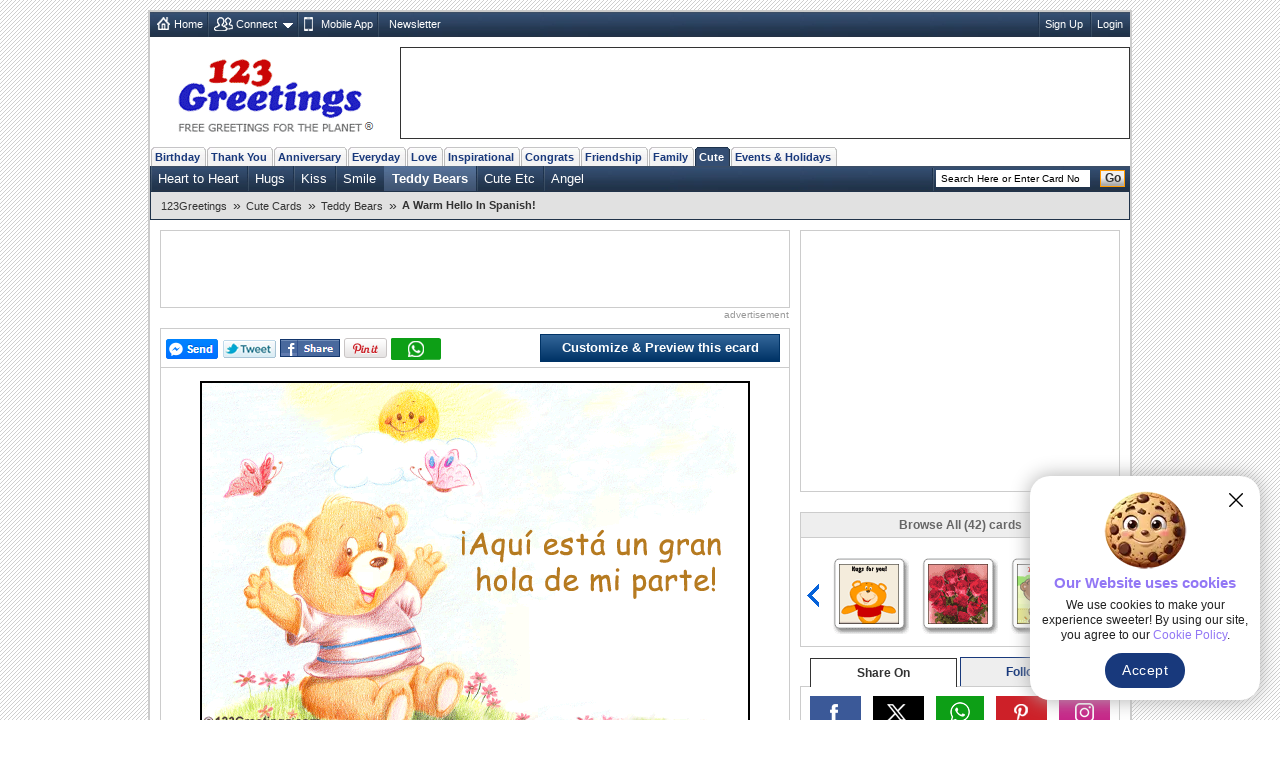

--- FILE ---
content_type: text/html; charset=utf-8
request_url: https://www.google.com/recaptcha/api2/aframe
body_size: 268
content:
<!DOCTYPE HTML><html><head><meta http-equiv="content-type" content="text/html; charset=UTF-8"></head><body><script nonce="IrlLBjV7GDZpHWQdWy7u1g">/** Anti-fraud and anti-abuse applications only. See google.com/recaptcha */ try{var clients={'sodar':'https://pagead2.googlesyndication.com/pagead/sodar?'};window.addEventListener("message",function(a){try{if(a.source===window.parent){var b=JSON.parse(a.data);var c=clients[b['id']];if(c){var d=document.createElement('img');d.src=c+b['params']+'&rc='+(localStorage.getItem("rc::a")?sessionStorage.getItem("rc::b"):"");window.document.body.appendChild(d);sessionStorage.setItem("rc::e",parseInt(sessionStorage.getItem("rc::e")||0)+1);localStorage.setItem("rc::h",'1768978202968');}}}catch(b){}});window.parent.postMessage("_grecaptcha_ready", "*");}catch(b){}</script></body></html>

--- FILE ---
content_type: text/css
request_url: https://c.123g.us/css/card_page_R1.css
body_size: 5839
content:
@charset "UTF-8";@import url("styleopt_R1.css");@import url("modal_window_R1.css");.fl-bnr-cp{margin:0 0 1.250em 0}.fl-bnr-cp p{position:absolute;right:0;margin:0;color:#999}ul.slider-cp{padding:5px 0;margin:0 auto;height:85px;overflow:hidden;display:inline-block}ul.slider-cp,ul.slider-cp li,.tab-menu ul.user-axn li.sec-tab,ul.user-comments li,ul.user-comments li.no-comments,ul.user-comments li div.name,.pages,ul.cp-tab-menu li.on-tab,.photo-card,ul.social-tab li.sec{position:relative}ul.slider-cp li{background:url(/images/123g_master_icon_set_2.png) no-repeat -18px -478px;height:60px;padding:11px 10px 10px 9px;width:60px;margin:0 5px}* html ul.slider-cp li{margin:0 4px}ul.slider-cp li,.tab-menu li,ul.imp-friends li,ul.rating-left li,*:first-child+html ul.rating li a,.quick-s .qs-grid,ul.cp-tab-menu li,ul.fb-tab-menu li,ul.social-tab li,ul.album li,ul.view-photo li,.photo-card .photo .view-left,.photo-card .photo .view-right,ul.soc-net li{float:left}.prev-arrow,.next-arrow{height:24px;width:16px;position:absolute;top:53px;z-index:2;margin:18px 0;background:url(/images/master_icon_set.png) no-repeat}.prev-arrow{left:5px;background-position:-50px -402px}.next-arrow{right:5px;background-position:0 -402px}a.prev-arrow:hover{background-position:-33px -402px}a.next-arrow:hover{background-position:-17px -402px}.card-block{text-align:center;padding:2% 0;min-height:350px;height:100%;position:relative}.send{padding:5px;overflow:auto;border-bottom:solid 1px #ccc}.send.narration{text-align:center;border-bottom:1px solid #ccc;height:auto}.send.narration h2{font-size:11px;color:#666}.send.narration.music{background:#eee;text-align:center}.send-button{position:absolute;top:7px;right:5px}button.send-now{position:static}*:first-child+html .send button{left:480px}* html .send button{left:470px}.tweet-this,.tab-menu li a,.tab-menu li span,ul.imp-friends li label,.tmb-up,.tmb-dn,span.mid,span.rc-lt,span.rc-rt,.tmb-sm-up,.tmb-sm-dn,.melody,.help,.close,ul.cp-tab-menu li,ul.cp-tab-menu li.com span,.fb-pic,.chat,ul.fb-tab-menu li span,ul.fb-tab-menu li a,.fbsend,.fb-send-btn,.fb-right,ul.social-tab li a,.social-tab li span,.or,.facebook-logo,.flickr-logo,.picasa-logo,.photobucket-logo,ul.album li .cover-photo,ul.album li span,.photo-hold span,ul.view-photo li,ul.view-photo li .photo-hold,.photo-card .photo .view-left span,.photo-card .photo .view-left,.photo-card .photo .view-right,ul.soc-net li span,ul.soc-net li a,.f-share,.tweet,.linkedin,.gplus{display:inline-block}.tab-menu{padding:10px 10px 0 10px}.tab-menu ul.user-axn{padding:0 10px;height:29px}.tab-menu li,.send ul.user-axn li{margin:0 3px 0 0}.send ul.user-axn{height:35px;text-align:right}.send ul.user-axn li{float:left;padding:4px 0;border-bottom:0;font-weight:bold;height:26px}.send ul.user-axn li.no_tab{border:0;background:0;margin-right:0;float:none;display:inline-block;padding:4px 0}.send ul.user-axn li.sec-tab{background:#fff;padding:8px 11px 0}.send ul.user-axn li a{display:inline-block}.tab-menu ul.user-axn li.sec-tab,.send ul.user-axn li.sec-tab{top:1px;z-index:1;border-bottom:1px solid #fff}.bd_new,.bd_new li div.error_msg{border:1px solid #ccc;margin:0;padding:0 !important;float:none !important;width:auto !important}.bd_new li{padding:1px 6px}.bd_new li div.error_msg{border:0;margin:0}.bd_new li span.rec{display:inline-block;margin:0 18px;vertical-align:top;width:260px}.bd_new li.cen{padding:8px 6px;text-align:center}.bd_new li input.input_text{color:#666;height:22px;line-height:24px;margin:5px 10px;vertical-align:middle;width:276px}.bd_new li input.input_text:focus{color:#333}.bd_new li input.chk-box{margin:0 5px 0 10px}.bd_new li textarea.input_msg{margin:5px 10px;width:276px;overflow-y:hidden;height:45px;color:#666}.bd_new li textarea.input_msg:focus{color:#333}.date-cal{margin:0 10px}.date-cal input.cal_text{width:130px;margin:0 5px;width:189px;color:#666}.date-cal input.cal_text:focus{color:#333}.date-cal a.calender-pic:hover{text-decoration:none}.notfocussed{color:#333 !important}* html .tab-menu ul.user-axn li.sec-tab,.send ul.user-axn li.sec-tab{position:static}.tab-menu li a,.tab-menu li span{padding:6px 10px 6px 30px;border:1px solid #ccc;border-bottom:0;font-weight:bold}* html .tab-menu li,.send ul.user-axn li{margin:0 3px 0 1px}*:first-child+html .tab-menu li{margin:0 3px 0 1px}.maghaphone{background:#eee url(/images/master_icon_set.png) no-repeat -276px -388px}.star{background:#eee url(/images/master_icon_set.png) no-repeat -276px -306px}.tags{background:#eee url(/images/master_icon_set.png) no-repeat -274px -267px}.thumb{background:#eee url(/images/master_icon_set.png) no-repeat -276px -350px}.tab-menu li span{background-color:#fff}ul.imp-friends li{margin:0 0 10px 0;width:600px}*:first-child+html ul.imp-friends li{margin:0 0 10px 0}ul.imp-friends li label{width:120px;text-align:right;margin:0 10px 0 0}ul.imp-friends li input,ul.imp-friends li select,ul.imp-friends li textarea{width:200px}ul.imp-friends li select{width:205px}ul.imp-friends li textarea{height:80px;overflow:auto}*:first-child+html ul.imp-friends li textarea{margin-left:2px;width:204px}ul.imp-friends li p{margin:5px 0 0 0;text-align:left}ul.imp-friends li p span{border:0;width:16px;height:16px;padding:0}.bd h2.first{text-align:center;margin:20px 0}.import-email{height:36px;left:350px;top:210px;position:absolute;width:112px;overflow:hidden}.import-email a{border:none !important;display:inline-block !important;height:32px;margin-right:4px;padding:0 !important;width:31px}.change{text-align:right}p.change a{font-weight:normal}.yahoo{background:url(/images/master_icon_set.png) no-repeat -2px -212px}.gmail{background:url(/images/master_icon_set.png) no-repeat -51px -212px}.win-live{background:url(/images/master_icon_set.png) no-repeat -102px -212px}.aol{background:url(/images/master_icon_set.png) no-repeat -150px -212px}.lycos{background:url(/images/master_icon_set.png) no-repeat -250px -212px}.cvs{background:url(/images/master_icon_set.png) no-repeat -200px -212px}p.rate,h2.you{text-align:center;margin-bottom:10px}h2.you{padding:0 35px 0 0}.rating-pst{position:absolute;top:32px;left:360px !important}ul.rating-left li{border:0;padding:0}ul.rating{padding:0;margin:0}ul.rating li a{padding:0;margin:0;border:0;width:17px;height:24px;cursor:pointer}.normal,.red-half,.red-full,.orange-half,.orange-full,.umber-half,.umber-full,.ocher-half,.ocher-full,.yellow-half,.yellow-full{width:17px;height:24px;display:inline-block}*:first-child+html ul.rating li a{margin:0}.normal,.red-full,.red-half,.orange-full,.orange-half,.umber-full,.umber-half,.ocher-full,.ocher-half,.yellow-full,.yellow-half{background:url(/images/master_icon_set.png) no-repeat}.remarks{padding:0 0 0 10px}p.add-tag{text-align:center;margin:20px 0}.add-tag input{width:300px;height:20px}*:first-child+html .add-tag input{margin-right:5px}*:first-child+html .add-tag button{margin-left:0}.relevant{position:absolute;top:30px;left:330px}.tmb-up,.tmb-dn{width:20px;height:22px;margin:0 2px}.tmb-up{background:url(/images/master_icon_set.png) no-repeat -168px -269px}.tmb-dn{background:url(/images/master_icon_set.png) no-repeat -195px -268px}a.tmb-up:hover{background:url(/images/master_icon_set.png) no-repeat -112px -269px}a.tmb-dn:hover{background:url(/images/master_icon_set.png) no-repeat -139px -268px}h2.comments{margin:20px 10px;border-bottom:1px solid #ccc;padding-bottom:5px}h2.comments span{background:url(/images/master_icon_set.png) no-repeat -223px -268px;width:40px;height:30px;display:inline-block;margin:0 20px 0 0}ul.user-comments{margin:0 10px 10px 10px}ul.user-comments li{margin-bottom:20px}ul.user-comments li.no-comments{margin:30px 0 70px 0}ul.user-comments li.write{margin-bottom:10px}ul.user-comments li div.text{border:1px solid #ccc;background:#eee;position:relative}ul.user-comments li div.text p{padding:4px}ul.user-comments li div.name{top:1px;z-index:1}span.mid{height:26px;background:url(/images/master_img_menu.png) repeat-x 0 -270px;line-height:26px;font-weight:bold;padding:0 5px}span.rc-lt,span.rc-rt{width:5px;height:26px}span.rc-lt{background:url(/images/master_img_menu.png) no-repeat -77px -192px}span.rc-rt{background:url(/images/master_img_menu.png) no-repeat -101px -192px}span.date{padding:0 0 0 10px}.comm-rel{position:absolute;top:0;right:0}* html .comm-rel{right:10px}.post-com{margin:10px}.post-com .name{position:relative;top:1px;z-index:1}.post-com .text{background:#eee;border:1px solid #ccc;position:relative;height:335px}.pages{margin:10px;height:30px}*:first-child+html .pages{height:25px}.tmb-sm-up,.tmb-sm-dn{width:15px;height:18px;margin:0 2px}.tmb-sm-up{background:url(/images/master_icon_set.png) no-repeat -196px -124px}.tmb-sm-dn{background:url(/images/master_icon_set.png) no-repeat -217px -124px}a.tmb-sm-up:hover{background:url(/images/master_icon_set.png) no-repeat -245px -124px}a.tmb-sm-dn:hover{background:url(/images/master_icon_set.png) no-repeat -266px -124px}ul.card-details{margin:5px 10px}ul.card-details li{border-bottom:1px solid #ccc;padding:5px 0}ul.card-details li p.rated{margin:2px}.melody,.help{width:17px;height:17px;margin:0 10px}.melody{background:url(/images/master_icon_set.png) no-repeat -199px -28px}.help{background:url(/images/icon_set_R1.png) no-repeat -211px -1px}.add-comment{height:22px;width:156px;display:inline-block;position:absolute;top:0;right:0}* html .add-comment{right:10px}a.add-comment{background:url(/images/master_icon_set.png) no-repeat -119px -303px}a.add-comment:hover{background:url(/images/master_icon_set.png) no-repeat -119px -327px}.close{width:12px;height:12px;position:absolute;top:10px;right:10px;background:url(/images/master_icon_set.png) no-repeat -199px -49px}* html .close{right:20px}ul.user-rate{display:inline}ul.user-rate li{border-bottom:0;display:inline;position:relative}ul.card-details li div.rate-dat{height:20px;position:absolute;right:70px;top:42px}ul.card-details li div.rate-dat span{padding-left:110px}.follow-card{height:25px;line-height:25px;position:absolute;right:12px;text-align:right;top:3px;z-index:9}.follow-card button.phantom{width:100px;height:22px;background:url(/images/123g_master_icon_set_2.png) -60px 0;font-size:11px;border:0;cursor:pointer;color:#18397c}.quick-s{display:none-0-}.quick-s input,.quick-s textarea{margin:0 0 10px 15px;width:270px}* html .quick-s input{margin:0 0 10px 10px;width:260px}* html .quick-s textarea{margin:0 0 10px 10px;width:260px}*:first-child+html .quick-s input{width:261px}*:first-child+html .quick-s textarea{width:261px}.quick-s textarea{height:33px}.quick-s .qs-grid{width:302px}* html .quick-s .qs-grid{margin:0 0 10px 0}*:first-child+html .quick-s textarea{height:50px}input.chk{margin:0 0 0 6px !important}*:first-child+html input.chk{margin:0 !important}* html input.chk{margin:0 !important}.custom{padding:10px;zoom:1;margin-bottom:0}.cancel{position:absolute;top:5px;right:0}.dd{padding:10px 0 0 12px;display:block}*:first-child+html .dd{padding:0 0 0 20px}.dd input.del-time{width:190px;margin:0 3px 0 2px;cursor:pointer}*:first-child+html .dd input.del-time{width:180px;margin:0 3px 0 1px}ul.pagination{height:20px}*:first-child+html ul.pagination{position:absolute;top:0;right:0}ul.cp-tab-menu{height:30px;margin:0;padding:0 10px;border-bottom:1px solid #ccc;font-weight:bold;margin-bottom:10px}*:first-child+html ul.cp-tab-menu{height:29px}* html ul.cp-tab-menu{height:25px}ul.cp-tab-menu li{border:1px solid #ccc;margin-right:5px;line-height:29px;background:#f1f1f1;padding:0 10px}*:first-child+html ul.cp-tab-menu li{line-height:28px}* html ul.cp-tab-menu li{padding:7px 10px 0 10px;border-bottom:0}* html ul.cp-tab-menu li{height:28px}ul.cp-tab-menu li a{padding:0;margin:0 0 0 5px;border:0;width:auto}ul.cp-tab-menu li abbr{margin:0 0 0 5px;text-decoration:none}ul.cp-tab-menu li.com{background:#fff;border:0;float:right;padding:0}ul.cp-tab-menu li.com span{background:url(/images/master_icon_set.png) no-repeat -223px -269px;width:40px;height:29px;vertical-align:top;border:0;padding:0}*:first-child+html ul.cp-tab-menu li.com span{height:29px;background-position:-223px -269px}ul.cp-tab-menu li.on-tab{top:1px;z-index:1;background:#fff;border-bottom:0}* html ul.cp-tab-menu li.on-tab{position:static}.chat{background:url(/images/master_icon_set.png) no-repeat -121px -595px}.fb-pic{background:#eee url(/images/master_icon_set.png) no-repeat -121px -511px}.fb-pic,.chat{width:16px;height:16px;margin:0 5px 0 0;line-height:18px}.fb-socl-plugin{margin:20px 15px}ul.fb-tab-menu{height:33px;margin:0;padding:10px 10px 0}ul.fb-tab-menu li{background:#eee;height:33px;margin:0 3px}ul.fb-tab-menu li a{border:#ccc solid;border-width:1px 1px 0 1px}ul.fb-tab-menu li span,ul.fb-tab-menu li a{height:32px;line-height:30px;text-align:center;width:296px}* html ul.fb-tab-menu li span{width:290px}* html ul.fb-tab-menu li a{width:290px;background:#eee}ul.fb-tab-menu li span{background:#fff;border:#ccc solid;border-width:1px 1px 0 1px;border-bottom:1px none #fff;position:relative;top:1px;z-index:1;height:32px}* html ul.fb-tab-menu li span{position:static}ul.fb-tab-menu li.send-fb{background-image:url(/images/master_icon_set.png);background-position:63px -632px;z-index:1}.fbsend{background-position:-90px -357px;height:20px;width:53px}.fb-send-btn{background-position:-90px -381px;height:22px;width:42px}.fb-right{background-position:-280px -60px;margin-left:30px;height:20px;width:20px}.fbsend,.fb-send-btn,.fb-right{background-image:url(/images/master_icon_set.png);margin:0 5px}.photo-card{margin:0}.photo-card .photo{text-align:center;overflow:hidden;height:500px;width:550px;line-height:500px;margin:0 38px;margin-bottom:10px;display:block}.photo-card .photo img{clip:rect(0,550px,500px,0);height:auto;width:auto}.glare{width:550px;height:500px;background:url(/images/glare.png);position:absolute;top:62px;left:38px;z-index:8}* html .glare{left:0}.photo-card .photo img.film-strip{margin:auto;width:100%}h1.pc-red{border-bottom:1px solid #eee;margin:30px 35px;padding-bottom:15px;color:#b00;text-align:center}* html h1.pc-red{margin:30px 20px}.photo-card h2{margin:auto 10px;padding:30px 5px 10px 5px;color:#666}.alert-msg{padding:5px;zoom:1;margin:10px}.glare .pto-nav{bottom:-7px;left:0;padding:8px 0 10px;position:absolute;text-align:right;width:550px;z-index:101}.photo-card .pto-nav button{margin:0 5px}.photo-card ol{margin:10px 10px 80px 30px;list-style:decimal}.photo-card ol li{margin:10px 0}ul.social-tab{padding:0 10px 0 20px;height:29px}ul.social-tab li{margin:0 3px 0 0}ul.social-tab li.sec{top:1px;z-index:1}ul.social-tab li a,.social-tab li span{padding:6px 30px 6px 30px;border:1px solid #ccc;border-bottom:0;font-weight:bold;background:#eee}ul.social-tab li span{background-color:#fff}.or{position:absolute;top:5px;right:0;width:20px;height:20px}.facebook-logo,.flickr-logo,.picasa-logo,.photobucket-logo{height:15px;margin:5px;vertical-align:text-top;background:url(/images/master_icon_set.png) no-repeat}.facebook-logo{width:72px;background-position:-221px -677px}.flickr-logo{width:51px;background-position:0 -677px}.picasa-logo{width:48px;background-position:-68px -677px}.photobucket-logo{width:73px;background-position:-133px -677px}ul.album{padding:10px 0;overflow:hidden}*:first-child+html ul.album{padding-left:8px}ul.album li{background:url(/images/big_img_sprite.png) no-repeat 0 -278px;height:100px;width:110px;margin:10px 0 0 8px}ul.album li .cover-photo{height:60px;width:65px;margin:8px 0 0 32px;overflow:hidden;text-align:center;line-height:58px}ul.album li img{height:auto;width:65px;clip:rect(0,60px,65px,0)}ul.album li span,.photo-hold span{height:100%;vertical-align:middle}ul.album li p{margin:10px 0 0 10px;text-align:center}.album-pg{height:20px;padding:0 0 10px 0;text-align:right;position:relative}ul.pagination{position:absolute;top:0;right:5px}ul.pagination.rit{left:5px}ul.view-photo{padding:10px 0 10px 10px;overflow:hidden}ul.view-photo li{border:1px solid #ccc;height:100px;margin:10px 9px 0 0;width:138px;text-align:center;position:relative}* html ul.view-photo li{margin:10px 8px 0 0}ul.view-photo li:hover{border:1px solid #18397c}ul.view-photo li p{margin:5px 0 0 10px;text-align:center}ul.view-photo li .photo-hold{width:132px;height:94px;margin:2px;overflow:hidden;text-align:center;line-height:90px;border:1px solid #eee}ul.view-photo li .photo-hold img{width:auto;height:auto;max-height:100px;max-width:140px}.photo-card .photo .view-left{width:340px;margin-right:10px}.photo-card .photo .view-left span{height:100%}.photo-card .photo .view-left img{width:100%}.photo-card .photo .view-right{width:200px}.photo-card .photo .view-left,.photo-card .photo .view-right{height:100%}.photo-card .view-nav{left:374px;padding:8px 0 10px;position:absolute;top:190px;width:150px;height:auto;z-index:101}.photo-card .view-nav .send-now-btn{margin:10px auto;width:148px}.send.multi{border-bottom:1px solid #ccc;overflow:auto}.send div{float:left;width:345px}.send div a{margin:0 4px 0 0}.send div a.f-share{width:53px}.send div:first-child{padding-left:0;margin-top:4px}.send div+div{text-align:right;position:relative;width:270px;float:right}.send div+div span.loader{position:static;margin:0 2px 0 0;vertical-align:middle}.pin-it-button{margin:0 5px}.quick-send{width:75px;height:12px;background:url(/images/master_icon_set.png) no-repeat 0 -357px}.quick-send:hover{background:url(/images/master_icon_set.png) no-repeat 0 -372px}.send-fb{background:url(/images/master_icon_set.png) no-repeat 0 -625px;width:150px;height:20px}.send-fb:hover{background-position:0 -646px}.send_fb_friends{background-image:url(/images/master_icon_set.png);background-position:0 -720px;width:164px;height:26px;display:inline-block;vertical-align:middle}.quick-send,.send-fb{margin:5px 10px 0 15px;display:inline-block}@media screen and (-webkit-min-device-pixel-ratio:0){.imp-friends input{width:200px;height:18px}}ul.slider-cp li,.card-block,.tweet-this,h2.comments span,span.mid,.add-comment,*:first-child+html input.chk,* html input.chk,.dd input.del-time,.remarks,.add-tag input,.tmb-up,.tmb-dn,span.rc-lt,span.rc-rt,span.date,.tmb-sm-up,.tmb-sm-dn,.melody,.help,.photo-card .photo,.photo-card .photo img,ul.rating li a,span.rc-lt,span.rc-rt,.fb-pic,.chat,.fbsend,.fb-send-btn,.fb-right,ul.album li .cover-photo,ul.album li img,ul.view-photo li .photo-hold,.photo-card .photo .view-left span,.send div button,.quick-send,.send-fb{vertical-align:middle}.normal{background-position:-92px -150px}.red-full{background-position:-110px -150px}.red-half{background-position:-129px -150px}.orange-full{background-position:-148px -150px}.orange-half{background-position:-167px -150px}.umber-full{background-position:-186px -150px}.umber-half{background-position:-205px -150px}.ocher-full{background-position:-224px -150px}.ocher-half{background-position:-243px -150px}.yellow-full{background-position:-262px -150px}.yellow-half{background-position:-281px -150px}.but-normal,.but-send,.but-cancel,button.but-normal,button.but-send,button.but-cancel{width:auto !important;padding:1px 20px;text-align:center}*+html button.but-send{width:auto !important;padding:1px 20px;text-align:center}p.music-copy{color:#999;font-size:10px;text-align:left;margin:0;padding:0;position:relative;top:-5px}.seo-list{font-size:.8em;font-weight:normal;border:.1em solid #c8c8c8;padding:.5em}.like_g{float:left;padding:5px;width:70px}.like_fb{display:inline-block;padding:5px;position:relative;z-index:9}.fb-share{background:url(/images/master_icon_set.png) no-repeat scroll 0 -150px transparent;display:inline-block;height:19px;margin:0 3px;overflow:hidden;vertical-align:middle;width:60px}.more{margin-right:10px;padding:0 5px 5px;text-align:right;font-size:11px}.ad-new{width:630px;max-height:200px;border:solid 1px #ccc;margin-bottom:15px;float:left;position:relative}.disp-blk{display:block}#qsend_msg{width:100%}#Bottom1_adv{margin:5px 5px 5px 3px}.preview{font-weight:bold;margin-right:10px}.send div ul.date_country{float:right;width:300px}.send div ul.date_country li{padding:3px 0}.send div ul.date_country li span{background:url(/images/icon_set_R1.png) no-repeat -284px -50px;height:7px;width:7px;display:inline-block;margin:0 5px 0 10px}.send div ul.date_country li span.minus{background:url(/images/icon_set_R1.png) no-repeat -293px -50px;height:7px;width:7px;display:inline-block;margin:0 5px 0 10px}.send div ul.date_country li a{font-weight:bold;font-size:11px}.send div ul.date_country li.country_sel{margin:0 10px}.send div ul.date_country li.country_sel .count_text{color:#666;margin:0 18px;width:193px}.no_padd{padding:0 !important}.fb_popup{left:25%;width:500px;border:1px #e6e6e6 solid;background-color:white;z-index:1000000;padding:10px;box-shadow:0 0 10px black;position:absolute}.fb_text{font-size:20px;text-align:center}.btns{text-align:center;margin-top:10px}.close_btn{vertical-align:top;cursor:pointer;display:inline-block;padding:10px;padding-left:15px;padding-right:15px;font-size:20px;background-color:white;border-radius:5px;color:gray;border:1px #e6e6e6 solid;font-size:12px;font-weight:bold}.like_btn{display:inline-block;font-size:20px;padding:8px;background-color:white;border-radius:5px;color:white;border:1px #e6e6e6 solid;font-size:12px;font-weight:bold}.celebrity_tweet,.follow_btn{background:#01adef;border-radius:5px;padding:0 10px;color:#fff;border:0;cursor:pointer;width:220px;font-weight:bold}.celebrity_tweet span,.follow_btn span{background:url(/images/icon_set_R1.png) no-repeat -39px -511px;width:30px;height:30px;display:inline-block;vertical-align:middle}.celebrity_tweet_div{width:auto !important;text-align:right;float:none !important}.celebrity_cards{padding:10px;display:inline-block}.celebrity_cards li{float:left;height:170px;padding:0 16px;text-align:center;width:126px}.celebrity_cards li.active{border-radius:5px;box-shadow:0 0 2px 2px #888;padding:5px 0 5px 8px}.thumb_bck{background:url(/images/master_icon_set_2.png) no-repeat -169px -334px;float:left;height:100px;margin:5px 0;padding:7px 12px 12px 9px;position:relative;width:100px}.celebrity_cards h4{clear:both;height:31px;overflow:hidden;padding:5px 0}.celebrity_info{padding:10px}.celebrity_pic{text-align:center;margin-bottom:7px}.celebrity_pic img{width:150px;border:solid 1px #666;border-radius:100px}.celebrity_name{text-align:center;font-weight:bold;background:none !important;border:none !important;color:#333 !important;font-size:13px !important}.celebrity_info p{font-size:13px}.celebrity_info p strong{font-weight:bold}.celebrity_head h2 span{color:#18397c}.celebrity_head h2,.celebrity_head p{font-size:26px;line-height:28px}.follow_btn{width:auto}#cardswf{position:relative}#playbut{background:url(/images/play-button.png) 0 0 no-repeat;width:70px;height:50px;border:0;overflow:hidden;text-indent:-1000px;cursor:pointer;position:absolute;top:45%;left:45%;outline:0}#playbut:hover,#playbut:active,#playbut:focus{outline:0}.youtube_img{margin:0 auto;overflow:hidden;background:#000}.youtube_img:hover #playbut{background-position:0 -51px}.more_cards_overlay{background:rgba(0,0,0,0.8);height:100%;left:0;position:absolute;top:0;width:100%;z-index:9999999}.more_cards{padding:0 10px}.more_cards ul{display:inline-block}.more_cards .item{display:inline-block;padding:8px 10px;position:relative}.more_cards_top h4{font-size:22px;color:#fff;text-align:center;font-weight:normal;margin:20px 0}.cross_btn{float:right;background:url(/images/master_icon_set.png) no-repeat -274px -640px;width:26px;height:26px;position:absolute;top:5px;right:5px}.last_viewed{background:#d00000;position:absolute;height:18px;width:115px}.last_viewed p{font-size:12px;color:#fff;margin:1px 0 0 12px}.last_viewed_icon{background:url(/images/master_icon_set.png) no-repeat -206px -80px;width:28px;height:27px;display:inline-block;vertical-align:top;position:absolute;left:0}.card_options{padding:5px}.rating_tab{padding:0}.rating_tab ul.rating{position:inherit;display:inline-block;top:inherit;left:45px !important}.rating_tab ul.rating li.remarks{float:none;text-align:center}.add-tag input{margin-bottom:8px}.tpc-115{line-height:112px}.thumb-hold{background:0;float:left;height:115px;margin:5px 0;padding:5px;position:relative;width:115px;box-shadow:3px 3px 4px #999;border-radius:8px;border:solid 1px #999}.slider{position:relative}.slider-bd img{vertical-align:middle;width:115px}.slider a.scroll-left,.slider a.scroll-right{background:url(/images/icon_set_R1.png) no-repeat scroll 0 0 transparent;display:inline-block;height:24px;overflow:hidden;position:absolute;top:60px;width:16px;z-index:9}.slider a.scroll-left{background-position:-50px -402px;left:0}.slider a.scroll-right{background-position:0 -402px;right:0}.slider a.scroll-left:hover{background-position:-33px -402px}.slider a.scroll-right:hover{background-position:-17px -402px}.slider-bd{height:auto;margin:0 24px;overflow:hidden;position:relative;width:580px}.slider ul{overflow:hidden;position:relative}.slider ul li{float:left;padding:0 2px;text-align:center;width:140px}.slider ul li .thumb-holder{margin:0}.slider ul li h4{clear:both;height:31px;overflow:hidden;padding:5px 0}ul.soc-net li{width:190px}.recently_viewed_slider{margin:10px;border:1px solid #ccc;position:relative}.recent_view_heading{color:#ab1717;border-bottom:solid 1px #ccc;font:bold 15px/24px Georgia,serif;height:26px;padding:2px 0;text-align:center}.recent_slider{display:inline-block;margin:20px 30px;width:90%;text-align:center;position:relative;overflow:hidden}.recent_slider .thumb_holder{padding:5px;border-radius:8px;border:1px solid #999;background:#fff;box-shadow:3px 3px 4px #999;overflow:hidden;width:115px;height:115px;margin:0 auto}.recent_slider .thumb_holder a{background:#000;height:115px;width:115px;overflow:hidden;display:inline-block;line-height:112px}.recent_slider .thumb_holder a img{max-width:115px;height:auto;vertical-align:middle}.recently_viewed_slider a.recent_slider_prev,.recently_viewed_slider a.recent_slider_next{position:absolute;top:106px;width:16px;height:24px;display:inline-block;background:url(/images/icon_set_R1.png) no-repeat;z-index:9;overflow:hidden}.recently_viewed_slider a.recent_slider_prev{left:10px;background-position:-50px -402px}.recently_viewed_slider a.recent_slider_next{right:4px;background-position:0 -402px}.recently_viewed_slider a.recent_slider_prev:hover{background-position:-33px -402px}.recently_viewed_slider a.recent_slider_next:hover{background-position:-17px -402px}.recentCard_holder{display:inline-block;width:133px;vertical-align:top}.recentCard_holder h4{height:30px;display:block;padding:7px 5px 4px 5px;overflow:hidden;font-size:12px}.all_recentCards{width:2000px;display:inline-block;position:relative}.recentCards_scroll{width:550px;overflow:hidden;float:left}.recent_loader{position:absolute;left:50%;top:28%}.slider_hold{width:268px;overflow:hidden;margin:0 auto}.slider_wrapper{display:inline-block;width:955px;position:relative;left:-272px}.slider_container{width:318px;overflow:hidden}.share_block{height:30px}.tab-menu{display:inline-block;width:97%}.like_tab,.rate_tab,.tag_tab{float:left;margin-right:5px;border:solid 1px #ccc;font-weight:bold;font-size:12px;color:#333;padding:6px 0;background:#eee;text-align:center;height:24px}.like_tab a,.rate_tab a,.tag_tab a{color:#333;font-size:12px;font-weight:bold}.like_tab a:hover,.rate_tab a:hover,.tag_tab a:hover{text-decoration:none}.like_tab{width:125px}.like_tab a span{vertical-align:middle}.rate_tab{width:200px;background:#fff}.rate_tab a,.rate_tab ul{display:inline}.rate_tab a{display:inline;vertical-align:middle}.rate_tab ul{display:inline-block;vertical-align:middle}.tag_tab{width:267px;margin-right:0}.like_tab a:hover .tmb-up{background:url(/images/master_icon_set.png) no-repeat -112px -269px}.tag_tab input{width:148px;padding:4px 3px;font-size:10px;color:#333}.message_box{clear:both;padding-top:1px}.comments_new{background:#eee;border:1px solid #ccc;padding:10px;margin:10px}.comments_new textarea{width:98%;margin-bottom:10px;font-size:12px;padding:2px 5px}.comment_atxn{display:inline-block;width:100%}.comments_new input{width:200px;padding:2px 5px;font-size:12px;float:left;height:18px}.comments_new a{float:right;position:inherit}.btn_send{background:#036;filter:progid:DXImageTransform.Microsoft.gradient(startColorstr='#336699',endColorstr='#003366');background-image:-webkit-gradient(linear,left top,left bottom,from(#369),to(#036));background-image:-webkit-linear-gradient(top,#369,#036);background-image:-moz-linear-gradient(top,#369,#036);background-image:-o-linear-gradient(top,#369,#036);background-image:linear-gradient(to bottom,#369,#036);border:.1em solid #036;padding:5px 20px;display:inline-block;color:#fff;text-align:center;white-space:nowrap;cursor:pointer;font-size:13px;font-weight:bold}.btn_send:hover{background:#036;color:#fff;text-decoration:none}

--- FILE ---
content_type: application/javascript
request_url: https://x.123g.us/json/100376_details.js
body_size: 268
content:
var card_details = [{"parent_q1":"cute_","blue_url":"cute_cards|cute_cards/teddy_bears","status_id":1,"music_dtl":[{"MT":"Funky Soul","MF":"/c/cute_/mp3/10233.mp3"},{"MT":"Cartoonish Latin","MF":"/c/cute_/mp3/10230.mp3"},{"MF":"/c/cute_/mp3/10229.mp3","MT":"Rhythem N Blues"},{"MT":"80 Dance","MF":"/c/cute_/mp3/10238.mp3"},{"MT":"Rock N Roll","MF":"/c/cute_/mp3/10232.mp3"},{"MT":"Soft Piano","MF":"/c/cute_/mp3/10241.mp3"},{"MF":"/c/cute_/mp3/10237.mp3","MT":"Funky Rock N Roll"},{"MT":"Romantic Ballad","MF":"/c/cute_/mp3/10222.mp3"},{"MF":"/c/cute_/mp3/10227.mp3","MT":"Funky Trumpet"},{"MF":"/c/cute_/mp3/10235.mp3","MT":"Latin Pop"},{"MT":"Latin","MF":"/c/cute_/mp3/10228.mp3"},{"MF":"/c/cute_/mp3/10221.mp3","MT":"Funky Rock"},{"MF":"/c/cute_/mp3/10242.mp3","MT":"Reggae"},{"MT":"Cartoonish March","MF":"/c/cute_/mp3/10225.mp3"},{"MF":"/c/cute_/mp3/10240.mp3","MT":"Unplugged"},{"MT":"Cartoonish Dance","MF":"/c/cute_/mp3/10236.mp3"},{"MT":"Synth Polka","MF":"/c/cute_/mp3/10224.mp3"},{"MF":"/c/cute_/mp3/10239.mp3","MT":"Piano Rock"},{"MF":"/c/cute_/mp3/10223.mp3","MT":"Cartoonish Pop"},{"MT":"Funky Salsa","MF":"/c/cute_/mp3/10231.mp3"},{"MF":"/c/cute_/mp3/10220.mp3","MT":"Jazz Swing"},{"MT":"Pop","MF":"/c/cute_/mp3/10234.mp3"},{"MT":"Dance","MF":"/c/cute_/mp3/10226.mp3"},{"MF":"/c/cute_/mp3/10219.mp3","MT":"Flute Ballad"},{"MT":"Cartoonish Twist","MF":"/c/cute_/mp3/10218.mp3"}],"pc_img":"https://i.123g.us/c/cute_teddy/card/100376.gif","q1":"cute_teddy","blue_bar":"Cute Cards : Teddy Bears","bg":"100376_bg.gif","greenline":"Say 'hola' to your loved one with this Spanish card.","bg1":"100376_bg.gif","mus_exclusive":1,"flloader":"","tcolor_ori":"996600","html_file":"/cute_cards/teddy_bears/teddy43.html","category_subject_line":"a cute","card_thumb_extn":"gif","size":"noloader","short_url":"http://bit.ly/vRkR9","mp4_card":"","flash_details":"//i.123g.us/c/cute_teddy/card/100376.gif#550#350","inhouse_music":0,"label":"P","Backurl":"/cute_cards/teddy_bears/","redline":"A Warm Hello In Spanish!","image":"cute_teddy/100376.gif","music":"//i.123g.us/c/cute_teddy/mus/100376.mp3"}];

--- FILE ---
content_type: application/javascript
request_url: https://x.123g.us/json/100376_comments.js
body_size: -449
content:
var card_comments = [{"id":"20081013163903_1343","t":"Gracias por cuidarme Mama Came. Te Amo!!","s":"","n":"Natali","dt":"10/13/2008"}];

--- FILE ---
content_type: application/javascript; charset=utf-8
request_url: https://fundingchoicesmessages.google.com/f/AGSKWxXMWljQ4-NgfdQ8021Qckzs1RclUFxcwvc9xFvwL2sH8rEFmBzcA-8K60ZuhvsAueQBoeGjibhlnC6QFzy8R-wIzpOJRPPkMrPOwBzNxjmaQpgmZdP7pHB_cxZGUADig7y9PX-bjpffamDfEAaBwPdJ5tqyu_TIuqJrkC_gb3fVAfe7dDsdUvJOpghv/_/bannerad2-.org/gads/&adserver=/adhandlers2.315px;)
body_size: -1289
content:
window['3b8f563a-1ebb-4429-bc47-8371e34400a9'] = true;